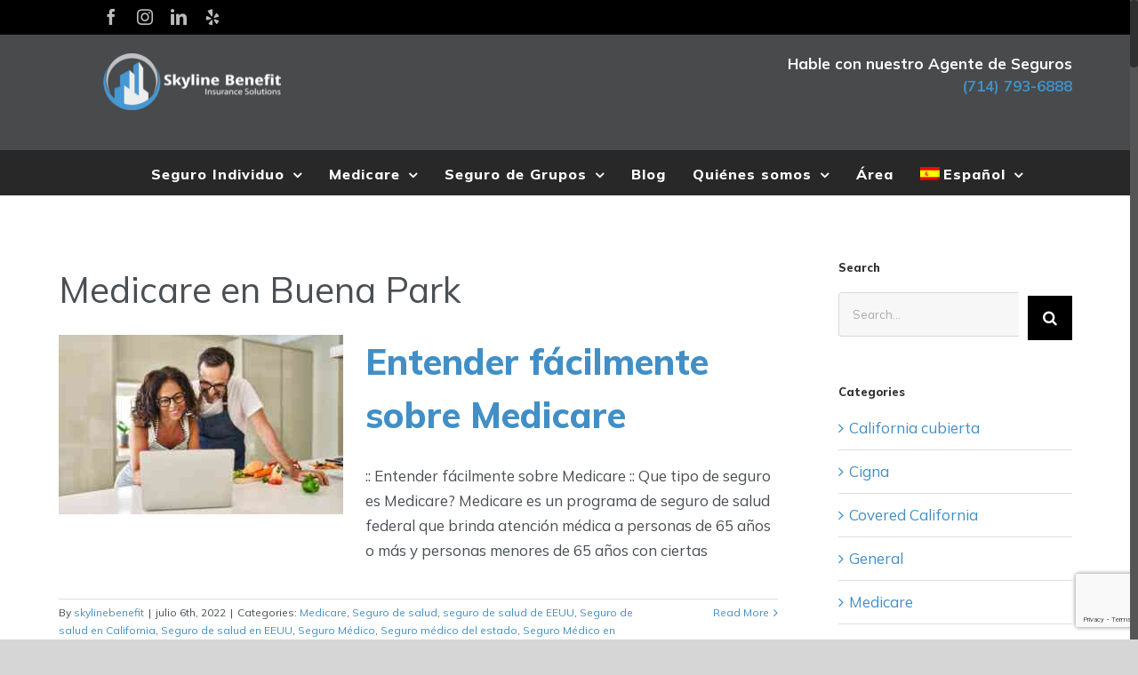

--- FILE ---
content_type: text/html; charset=utf-8
request_url: https://www.google.com/recaptcha/api2/anchor?ar=1&k=6LcN70YrAAAAANIh-LUYv0Ed4ebqfPm_VSurdCu-&co=aHR0cHM6Ly9za3lsaW5lYmVuZWZpdC5jb206NDQz&hl=en&v=PoyoqOPhxBO7pBk68S4YbpHZ&size=invisible&anchor-ms=20000&execute-ms=30000&cb=m9zs74fo1e13
body_size: 48619
content:
<!DOCTYPE HTML><html dir="ltr" lang="en"><head><meta http-equiv="Content-Type" content="text/html; charset=UTF-8">
<meta http-equiv="X-UA-Compatible" content="IE=edge">
<title>reCAPTCHA</title>
<style type="text/css">
/* cyrillic-ext */
@font-face {
  font-family: 'Roboto';
  font-style: normal;
  font-weight: 400;
  font-stretch: 100%;
  src: url(//fonts.gstatic.com/s/roboto/v48/KFO7CnqEu92Fr1ME7kSn66aGLdTylUAMa3GUBHMdazTgWw.woff2) format('woff2');
  unicode-range: U+0460-052F, U+1C80-1C8A, U+20B4, U+2DE0-2DFF, U+A640-A69F, U+FE2E-FE2F;
}
/* cyrillic */
@font-face {
  font-family: 'Roboto';
  font-style: normal;
  font-weight: 400;
  font-stretch: 100%;
  src: url(//fonts.gstatic.com/s/roboto/v48/KFO7CnqEu92Fr1ME7kSn66aGLdTylUAMa3iUBHMdazTgWw.woff2) format('woff2');
  unicode-range: U+0301, U+0400-045F, U+0490-0491, U+04B0-04B1, U+2116;
}
/* greek-ext */
@font-face {
  font-family: 'Roboto';
  font-style: normal;
  font-weight: 400;
  font-stretch: 100%;
  src: url(//fonts.gstatic.com/s/roboto/v48/KFO7CnqEu92Fr1ME7kSn66aGLdTylUAMa3CUBHMdazTgWw.woff2) format('woff2');
  unicode-range: U+1F00-1FFF;
}
/* greek */
@font-face {
  font-family: 'Roboto';
  font-style: normal;
  font-weight: 400;
  font-stretch: 100%;
  src: url(//fonts.gstatic.com/s/roboto/v48/KFO7CnqEu92Fr1ME7kSn66aGLdTylUAMa3-UBHMdazTgWw.woff2) format('woff2');
  unicode-range: U+0370-0377, U+037A-037F, U+0384-038A, U+038C, U+038E-03A1, U+03A3-03FF;
}
/* math */
@font-face {
  font-family: 'Roboto';
  font-style: normal;
  font-weight: 400;
  font-stretch: 100%;
  src: url(//fonts.gstatic.com/s/roboto/v48/KFO7CnqEu92Fr1ME7kSn66aGLdTylUAMawCUBHMdazTgWw.woff2) format('woff2');
  unicode-range: U+0302-0303, U+0305, U+0307-0308, U+0310, U+0312, U+0315, U+031A, U+0326-0327, U+032C, U+032F-0330, U+0332-0333, U+0338, U+033A, U+0346, U+034D, U+0391-03A1, U+03A3-03A9, U+03B1-03C9, U+03D1, U+03D5-03D6, U+03F0-03F1, U+03F4-03F5, U+2016-2017, U+2034-2038, U+203C, U+2040, U+2043, U+2047, U+2050, U+2057, U+205F, U+2070-2071, U+2074-208E, U+2090-209C, U+20D0-20DC, U+20E1, U+20E5-20EF, U+2100-2112, U+2114-2115, U+2117-2121, U+2123-214F, U+2190, U+2192, U+2194-21AE, U+21B0-21E5, U+21F1-21F2, U+21F4-2211, U+2213-2214, U+2216-22FF, U+2308-230B, U+2310, U+2319, U+231C-2321, U+2336-237A, U+237C, U+2395, U+239B-23B7, U+23D0, U+23DC-23E1, U+2474-2475, U+25AF, U+25B3, U+25B7, U+25BD, U+25C1, U+25CA, U+25CC, U+25FB, U+266D-266F, U+27C0-27FF, U+2900-2AFF, U+2B0E-2B11, U+2B30-2B4C, U+2BFE, U+3030, U+FF5B, U+FF5D, U+1D400-1D7FF, U+1EE00-1EEFF;
}
/* symbols */
@font-face {
  font-family: 'Roboto';
  font-style: normal;
  font-weight: 400;
  font-stretch: 100%;
  src: url(//fonts.gstatic.com/s/roboto/v48/KFO7CnqEu92Fr1ME7kSn66aGLdTylUAMaxKUBHMdazTgWw.woff2) format('woff2');
  unicode-range: U+0001-000C, U+000E-001F, U+007F-009F, U+20DD-20E0, U+20E2-20E4, U+2150-218F, U+2190, U+2192, U+2194-2199, U+21AF, U+21E6-21F0, U+21F3, U+2218-2219, U+2299, U+22C4-22C6, U+2300-243F, U+2440-244A, U+2460-24FF, U+25A0-27BF, U+2800-28FF, U+2921-2922, U+2981, U+29BF, U+29EB, U+2B00-2BFF, U+4DC0-4DFF, U+FFF9-FFFB, U+10140-1018E, U+10190-1019C, U+101A0, U+101D0-101FD, U+102E0-102FB, U+10E60-10E7E, U+1D2C0-1D2D3, U+1D2E0-1D37F, U+1F000-1F0FF, U+1F100-1F1AD, U+1F1E6-1F1FF, U+1F30D-1F30F, U+1F315, U+1F31C, U+1F31E, U+1F320-1F32C, U+1F336, U+1F378, U+1F37D, U+1F382, U+1F393-1F39F, U+1F3A7-1F3A8, U+1F3AC-1F3AF, U+1F3C2, U+1F3C4-1F3C6, U+1F3CA-1F3CE, U+1F3D4-1F3E0, U+1F3ED, U+1F3F1-1F3F3, U+1F3F5-1F3F7, U+1F408, U+1F415, U+1F41F, U+1F426, U+1F43F, U+1F441-1F442, U+1F444, U+1F446-1F449, U+1F44C-1F44E, U+1F453, U+1F46A, U+1F47D, U+1F4A3, U+1F4B0, U+1F4B3, U+1F4B9, U+1F4BB, U+1F4BF, U+1F4C8-1F4CB, U+1F4D6, U+1F4DA, U+1F4DF, U+1F4E3-1F4E6, U+1F4EA-1F4ED, U+1F4F7, U+1F4F9-1F4FB, U+1F4FD-1F4FE, U+1F503, U+1F507-1F50B, U+1F50D, U+1F512-1F513, U+1F53E-1F54A, U+1F54F-1F5FA, U+1F610, U+1F650-1F67F, U+1F687, U+1F68D, U+1F691, U+1F694, U+1F698, U+1F6AD, U+1F6B2, U+1F6B9-1F6BA, U+1F6BC, U+1F6C6-1F6CF, U+1F6D3-1F6D7, U+1F6E0-1F6EA, U+1F6F0-1F6F3, U+1F6F7-1F6FC, U+1F700-1F7FF, U+1F800-1F80B, U+1F810-1F847, U+1F850-1F859, U+1F860-1F887, U+1F890-1F8AD, U+1F8B0-1F8BB, U+1F8C0-1F8C1, U+1F900-1F90B, U+1F93B, U+1F946, U+1F984, U+1F996, U+1F9E9, U+1FA00-1FA6F, U+1FA70-1FA7C, U+1FA80-1FA89, U+1FA8F-1FAC6, U+1FACE-1FADC, U+1FADF-1FAE9, U+1FAF0-1FAF8, U+1FB00-1FBFF;
}
/* vietnamese */
@font-face {
  font-family: 'Roboto';
  font-style: normal;
  font-weight: 400;
  font-stretch: 100%;
  src: url(//fonts.gstatic.com/s/roboto/v48/KFO7CnqEu92Fr1ME7kSn66aGLdTylUAMa3OUBHMdazTgWw.woff2) format('woff2');
  unicode-range: U+0102-0103, U+0110-0111, U+0128-0129, U+0168-0169, U+01A0-01A1, U+01AF-01B0, U+0300-0301, U+0303-0304, U+0308-0309, U+0323, U+0329, U+1EA0-1EF9, U+20AB;
}
/* latin-ext */
@font-face {
  font-family: 'Roboto';
  font-style: normal;
  font-weight: 400;
  font-stretch: 100%;
  src: url(//fonts.gstatic.com/s/roboto/v48/KFO7CnqEu92Fr1ME7kSn66aGLdTylUAMa3KUBHMdazTgWw.woff2) format('woff2');
  unicode-range: U+0100-02BA, U+02BD-02C5, U+02C7-02CC, U+02CE-02D7, U+02DD-02FF, U+0304, U+0308, U+0329, U+1D00-1DBF, U+1E00-1E9F, U+1EF2-1EFF, U+2020, U+20A0-20AB, U+20AD-20C0, U+2113, U+2C60-2C7F, U+A720-A7FF;
}
/* latin */
@font-face {
  font-family: 'Roboto';
  font-style: normal;
  font-weight: 400;
  font-stretch: 100%;
  src: url(//fonts.gstatic.com/s/roboto/v48/KFO7CnqEu92Fr1ME7kSn66aGLdTylUAMa3yUBHMdazQ.woff2) format('woff2');
  unicode-range: U+0000-00FF, U+0131, U+0152-0153, U+02BB-02BC, U+02C6, U+02DA, U+02DC, U+0304, U+0308, U+0329, U+2000-206F, U+20AC, U+2122, U+2191, U+2193, U+2212, U+2215, U+FEFF, U+FFFD;
}
/* cyrillic-ext */
@font-face {
  font-family: 'Roboto';
  font-style: normal;
  font-weight: 500;
  font-stretch: 100%;
  src: url(//fonts.gstatic.com/s/roboto/v48/KFO7CnqEu92Fr1ME7kSn66aGLdTylUAMa3GUBHMdazTgWw.woff2) format('woff2');
  unicode-range: U+0460-052F, U+1C80-1C8A, U+20B4, U+2DE0-2DFF, U+A640-A69F, U+FE2E-FE2F;
}
/* cyrillic */
@font-face {
  font-family: 'Roboto';
  font-style: normal;
  font-weight: 500;
  font-stretch: 100%;
  src: url(//fonts.gstatic.com/s/roboto/v48/KFO7CnqEu92Fr1ME7kSn66aGLdTylUAMa3iUBHMdazTgWw.woff2) format('woff2');
  unicode-range: U+0301, U+0400-045F, U+0490-0491, U+04B0-04B1, U+2116;
}
/* greek-ext */
@font-face {
  font-family: 'Roboto';
  font-style: normal;
  font-weight: 500;
  font-stretch: 100%;
  src: url(//fonts.gstatic.com/s/roboto/v48/KFO7CnqEu92Fr1ME7kSn66aGLdTylUAMa3CUBHMdazTgWw.woff2) format('woff2');
  unicode-range: U+1F00-1FFF;
}
/* greek */
@font-face {
  font-family: 'Roboto';
  font-style: normal;
  font-weight: 500;
  font-stretch: 100%;
  src: url(//fonts.gstatic.com/s/roboto/v48/KFO7CnqEu92Fr1ME7kSn66aGLdTylUAMa3-UBHMdazTgWw.woff2) format('woff2');
  unicode-range: U+0370-0377, U+037A-037F, U+0384-038A, U+038C, U+038E-03A1, U+03A3-03FF;
}
/* math */
@font-face {
  font-family: 'Roboto';
  font-style: normal;
  font-weight: 500;
  font-stretch: 100%;
  src: url(//fonts.gstatic.com/s/roboto/v48/KFO7CnqEu92Fr1ME7kSn66aGLdTylUAMawCUBHMdazTgWw.woff2) format('woff2');
  unicode-range: U+0302-0303, U+0305, U+0307-0308, U+0310, U+0312, U+0315, U+031A, U+0326-0327, U+032C, U+032F-0330, U+0332-0333, U+0338, U+033A, U+0346, U+034D, U+0391-03A1, U+03A3-03A9, U+03B1-03C9, U+03D1, U+03D5-03D6, U+03F0-03F1, U+03F4-03F5, U+2016-2017, U+2034-2038, U+203C, U+2040, U+2043, U+2047, U+2050, U+2057, U+205F, U+2070-2071, U+2074-208E, U+2090-209C, U+20D0-20DC, U+20E1, U+20E5-20EF, U+2100-2112, U+2114-2115, U+2117-2121, U+2123-214F, U+2190, U+2192, U+2194-21AE, U+21B0-21E5, U+21F1-21F2, U+21F4-2211, U+2213-2214, U+2216-22FF, U+2308-230B, U+2310, U+2319, U+231C-2321, U+2336-237A, U+237C, U+2395, U+239B-23B7, U+23D0, U+23DC-23E1, U+2474-2475, U+25AF, U+25B3, U+25B7, U+25BD, U+25C1, U+25CA, U+25CC, U+25FB, U+266D-266F, U+27C0-27FF, U+2900-2AFF, U+2B0E-2B11, U+2B30-2B4C, U+2BFE, U+3030, U+FF5B, U+FF5D, U+1D400-1D7FF, U+1EE00-1EEFF;
}
/* symbols */
@font-face {
  font-family: 'Roboto';
  font-style: normal;
  font-weight: 500;
  font-stretch: 100%;
  src: url(//fonts.gstatic.com/s/roboto/v48/KFO7CnqEu92Fr1ME7kSn66aGLdTylUAMaxKUBHMdazTgWw.woff2) format('woff2');
  unicode-range: U+0001-000C, U+000E-001F, U+007F-009F, U+20DD-20E0, U+20E2-20E4, U+2150-218F, U+2190, U+2192, U+2194-2199, U+21AF, U+21E6-21F0, U+21F3, U+2218-2219, U+2299, U+22C4-22C6, U+2300-243F, U+2440-244A, U+2460-24FF, U+25A0-27BF, U+2800-28FF, U+2921-2922, U+2981, U+29BF, U+29EB, U+2B00-2BFF, U+4DC0-4DFF, U+FFF9-FFFB, U+10140-1018E, U+10190-1019C, U+101A0, U+101D0-101FD, U+102E0-102FB, U+10E60-10E7E, U+1D2C0-1D2D3, U+1D2E0-1D37F, U+1F000-1F0FF, U+1F100-1F1AD, U+1F1E6-1F1FF, U+1F30D-1F30F, U+1F315, U+1F31C, U+1F31E, U+1F320-1F32C, U+1F336, U+1F378, U+1F37D, U+1F382, U+1F393-1F39F, U+1F3A7-1F3A8, U+1F3AC-1F3AF, U+1F3C2, U+1F3C4-1F3C6, U+1F3CA-1F3CE, U+1F3D4-1F3E0, U+1F3ED, U+1F3F1-1F3F3, U+1F3F5-1F3F7, U+1F408, U+1F415, U+1F41F, U+1F426, U+1F43F, U+1F441-1F442, U+1F444, U+1F446-1F449, U+1F44C-1F44E, U+1F453, U+1F46A, U+1F47D, U+1F4A3, U+1F4B0, U+1F4B3, U+1F4B9, U+1F4BB, U+1F4BF, U+1F4C8-1F4CB, U+1F4D6, U+1F4DA, U+1F4DF, U+1F4E3-1F4E6, U+1F4EA-1F4ED, U+1F4F7, U+1F4F9-1F4FB, U+1F4FD-1F4FE, U+1F503, U+1F507-1F50B, U+1F50D, U+1F512-1F513, U+1F53E-1F54A, U+1F54F-1F5FA, U+1F610, U+1F650-1F67F, U+1F687, U+1F68D, U+1F691, U+1F694, U+1F698, U+1F6AD, U+1F6B2, U+1F6B9-1F6BA, U+1F6BC, U+1F6C6-1F6CF, U+1F6D3-1F6D7, U+1F6E0-1F6EA, U+1F6F0-1F6F3, U+1F6F7-1F6FC, U+1F700-1F7FF, U+1F800-1F80B, U+1F810-1F847, U+1F850-1F859, U+1F860-1F887, U+1F890-1F8AD, U+1F8B0-1F8BB, U+1F8C0-1F8C1, U+1F900-1F90B, U+1F93B, U+1F946, U+1F984, U+1F996, U+1F9E9, U+1FA00-1FA6F, U+1FA70-1FA7C, U+1FA80-1FA89, U+1FA8F-1FAC6, U+1FACE-1FADC, U+1FADF-1FAE9, U+1FAF0-1FAF8, U+1FB00-1FBFF;
}
/* vietnamese */
@font-face {
  font-family: 'Roboto';
  font-style: normal;
  font-weight: 500;
  font-stretch: 100%;
  src: url(//fonts.gstatic.com/s/roboto/v48/KFO7CnqEu92Fr1ME7kSn66aGLdTylUAMa3OUBHMdazTgWw.woff2) format('woff2');
  unicode-range: U+0102-0103, U+0110-0111, U+0128-0129, U+0168-0169, U+01A0-01A1, U+01AF-01B0, U+0300-0301, U+0303-0304, U+0308-0309, U+0323, U+0329, U+1EA0-1EF9, U+20AB;
}
/* latin-ext */
@font-face {
  font-family: 'Roboto';
  font-style: normal;
  font-weight: 500;
  font-stretch: 100%;
  src: url(//fonts.gstatic.com/s/roboto/v48/KFO7CnqEu92Fr1ME7kSn66aGLdTylUAMa3KUBHMdazTgWw.woff2) format('woff2');
  unicode-range: U+0100-02BA, U+02BD-02C5, U+02C7-02CC, U+02CE-02D7, U+02DD-02FF, U+0304, U+0308, U+0329, U+1D00-1DBF, U+1E00-1E9F, U+1EF2-1EFF, U+2020, U+20A0-20AB, U+20AD-20C0, U+2113, U+2C60-2C7F, U+A720-A7FF;
}
/* latin */
@font-face {
  font-family: 'Roboto';
  font-style: normal;
  font-weight: 500;
  font-stretch: 100%;
  src: url(//fonts.gstatic.com/s/roboto/v48/KFO7CnqEu92Fr1ME7kSn66aGLdTylUAMa3yUBHMdazQ.woff2) format('woff2');
  unicode-range: U+0000-00FF, U+0131, U+0152-0153, U+02BB-02BC, U+02C6, U+02DA, U+02DC, U+0304, U+0308, U+0329, U+2000-206F, U+20AC, U+2122, U+2191, U+2193, U+2212, U+2215, U+FEFF, U+FFFD;
}
/* cyrillic-ext */
@font-face {
  font-family: 'Roboto';
  font-style: normal;
  font-weight: 900;
  font-stretch: 100%;
  src: url(//fonts.gstatic.com/s/roboto/v48/KFO7CnqEu92Fr1ME7kSn66aGLdTylUAMa3GUBHMdazTgWw.woff2) format('woff2');
  unicode-range: U+0460-052F, U+1C80-1C8A, U+20B4, U+2DE0-2DFF, U+A640-A69F, U+FE2E-FE2F;
}
/* cyrillic */
@font-face {
  font-family: 'Roboto';
  font-style: normal;
  font-weight: 900;
  font-stretch: 100%;
  src: url(//fonts.gstatic.com/s/roboto/v48/KFO7CnqEu92Fr1ME7kSn66aGLdTylUAMa3iUBHMdazTgWw.woff2) format('woff2');
  unicode-range: U+0301, U+0400-045F, U+0490-0491, U+04B0-04B1, U+2116;
}
/* greek-ext */
@font-face {
  font-family: 'Roboto';
  font-style: normal;
  font-weight: 900;
  font-stretch: 100%;
  src: url(//fonts.gstatic.com/s/roboto/v48/KFO7CnqEu92Fr1ME7kSn66aGLdTylUAMa3CUBHMdazTgWw.woff2) format('woff2');
  unicode-range: U+1F00-1FFF;
}
/* greek */
@font-face {
  font-family: 'Roboto';
  font-style: normal;
  font-weight: 900;
  font-stretch: 100%;
  src: url(//fonts.gstatic.com/s/roboto/v48/KFO7CnqEu92Fr1ME7kSn66aGLdTylUAMa3-UBHMdazTgWw.woff2) format('woff2');
  unicode-range: U+0370-0377, U+037A-037F, U+0384-038A, U+038C, U+038E-03A1, U+03A3-03FF;
}
/* math */
@font-face {
  font-family: 'Roboto';
  font-style: normal;
  font-weight: 900;
  font-stretch: 100%;
  src: url(//fonts.gstatic.com/s/roboto/v48/KFO7CnqEu92Fr1ME7kSn66aGLdTylUAMawCUBHMdazTgWw.woff2) format('woff2');
  unicode-range: U+0302-0303, U+0305, U+0307-0308, U+0310, U+0312, U+0315, U+031A, U+0326-0327, U+032C, U+032F-0330, U+0332-0333, U+0338, U+033A, U+0346, U+034D, U+0391-03A1, U+03A3-03A9, U+03B1-03C9, U+03D1, U+03D5-03D6, U+03F0-03F1, U+03F4-03F5, U+2016-2017, U+2034-2038, U+203C, U+2040, U+2043, U+2047, U+2050, U+2057, U+205F, U+2070-2071, U+2074-208E, U+2090-209C, U+20D0-20DC, U+20E1, U+20E5-20EF, U+2100-2112, U+2114-2115, U+2117-2121, U+2123-214F, U+2190, U+2192, U+2194-21AE, U+21B0-21E5, U+21F1-21F2, U+21F4-2211, U+2213-2214, U+2216-22FF, U+2308-230B, U+2310, U+2319, U+231C-2321, U+2336-237A, U+237C, U+2395, U+239B-23B7, U+23D0, U+23DC-23E1, U+2474-2475, U+25AF, U+25B3, U+25B7, U+25BD, U+25C1, U+25CA, U+25CC, U+25FB, U+266D-266F, U+27C0-27FF, U+2900-2AFF, U+2B0E-2B11, U+2B30-2B4C, U+2BFE, U+3030, U+FF5B, U+FF5D, U+1D400-1D7FF, U+1EE00-1EEFF;
}
/* symbols */
@font-face {
  font-family: 'Roboto';
  font-style: normal;
  font-weight: 900;
  font-stretch: 100%;
  src: url(//fonts.gstatic.com/s/roboto/v48/KFO7CnqEu92Fr1ME7kSn66aGLdTylUAMaxKUBHMdazTgWw.woff2) format('woff2');
  unicode-range: U+0001-000C, U+000E-001F, U+007F-009F, U+20DD-20E0, U+20E2-20E4, U+2150-218F, U+2190, U+2192, U+2194-2199, U+21AF, U+21E6-21F0, U+21F3, U+2218-2219, U+2299, U+22C4-22C6, U+2300-243F, U+2440-244A, U+2460-24FF, U+25A0-27BF, U+2800-28FF, U+2921-2922, U+2981, U+29BF, U+29EB, U+2B00-2BFF, U+4DC0-4DFF, U+FFF9-FFFB, U+10140-1018E, U+10190-1019C, U+101A0, U+101D0-101FD, U+102E0-102FB, U+10E60-10E7E, U+1D2C0-1D2D3, U+1D2E0-1D37F, U+1F000-1F0FF, U+1F100-1F1AD, U+1F1E6-1F1FF, U+1F30D-1F30F, U+1F315, U+1F31C, U+1F31E, U+1F320-1F32C, U+1F336, U+1F378, U+1F37D, U+1F382, U+1F393-1F39F, U+1F3A7-1F3A8, U+1F3AC-1F3AF, U+1F3C2, U+1F3C4-1F3C6, U+1F3CA-1F3CE, U+1F3D4-1F3E0, U+1F3ED, U+1F3F1-1F3F3, U+1F3F5-1F3F7, U+1F408, U+1F415, U+1F41F, U+1F426, U+1F43F, U+1F441-1F442, U+1F444, U+1F446-1F449, U+1F44C-1F44E, U+1F453, U+1F46A, U+1F47D, U+1F4A3, U+1F4B0, U+1F4B3, U+1F4B9, U+1F4BB, U+1F4BF, U+1F4C8-1F4CB, U+1F4D6, U+1F4DA, U+1F4DF, U+1F4E3-1F4E6, U+1F4EA-1F4ED, U+1F4F7, U+1F4F9-1F4FB, U+1F4FD-1F4FE, U+1F503, U+1F507-1F50B, U+1F50D, U+1F512-1F513, U+1F53E-1F54A, U+1F54F-1F5FA, U+1F610, U+1F650-1F67F, U+1F687, U+1F68D, U+1F691, U+1F694, U+1F698, U+1F6AD, U+1F6B2, U+1F6B9-1F6BA, U+1F6BC, U+1F6C6-1F6CF, U+1F6D3-1F6D7, U+1F6E0-1F6EA, U+1F6F0-1F6F3, U+1F6F7-1F6FC, U+1F700-1F7FF, U+1F800-1F80B, U+1F810-1F847, U+1F850-1F859, U+1F860-1F887, U+1F890-1F8AD, U+1F8B0-1F8BB, U+1F8C0-1F8C1, U+1F900-1F90B, U+1F93B, U+1F946, U+1F984, U+1F996, U+1F9E9, U+1FA00-1FA6F, U+1FA70-1FA7C, U+1FA80-1FA89, U+1FA8F-1FAC6, U+1FACE-1FADC, U+1FADF-1FAE9, U+1FAF0-1FAF8, U+1FB00-1FBFF;
}
/* vietnamese */
@font-face {
  font-family: 'Roboto';
  font-style: normal;
  font-weight: 900;
  font-stretch: 100%;
  src: url(//fonts.gstatic.com/s/roboto/v48/KFO7CnqEu92Fr1ME7kSn66aGLdTylUAMa3OUBHMdazTgWw.woff2) format('woff2');
  unicode-range: U+0102-0103, U+0110-0111, U+0128-0129, U+0168-0169, U+01A0-01A1, U+01AF-01B0, U+0300-0301, U+0303-0304, U+0308-0309, U+0323, U+0329, U+1EA0-1EF9, U+20AB;
}
/* latin-ext */
@font-face {
  font-family: 'Roboto';
  font-style: normal;
  font-weight: 900;
  font-stretch: 100%;
  src: url(//fonts.gstatic.com/s/roboto/v48/KFO7CnqEu92Fr1ME7kSn66aGLdTylUAMa3KUBHMdazTgWw.woff2) format('woff2');
  unicode-range: U+0100-02BA, U+02BD-02C5, U+02C7-02CC, U+02CE-02D7, U+02DD-02FF, U+0304, U+0308, U+0329, U+1D00-1DBF, U+1E00-1E9F, U+1EF2-1EFF, U+2020, U+20A0-20AB, U+20AD-20C0, U+2113, U+2C60-2C7F, U+A720-A7FF;
}
/* latin */
@font-face {
  font-family: 'Roboto';
  font-style: normal;
  font-weight: 900;
  font-stretch: 100%;
  src: url(//fonts.gstatic.com/s/roboto/v48/KFO7CnqEu92Fr1ME7kSn66aGLdTylUAMa3yUBHMdazQ.woff2) format('woff2');
  unicode-range: U+0000-00FF, U+0131, U+0152-0153, U+02BB-02BC, U+02C6, U+02DA, U+02DC, U+0304, U+0308, U+0329, U+2000-206F, U+20AC, U+2122, U+2191, U+2193, U+2212, U+2215, U+FEFF, U+FFFD;
}

</style>
<link rel="stylesheet" type="text/css" href="https://www.gstatic.com/recaptcha/releases/PoyoqOPhxBO7pBk68S4YbpHZ/styles__ltr.css">
<script nonce="oJmINHT8a77N7tXGIuTRlQ" type="text/javascript">window['__recaptcha_api'] = 'https://www.google.com/recaptcha/api2/';</script>
<script type="text/javascript" src="https://www.gstatic.com/recaptcha/releases/PoyoqOPhxBO7pBk68S4YbpHZ/recaptcha__en.js" nonce="oJmINHT8a77N7tXGIuTRlQ">
      
    </script></head>
<body><div id="rc-anchor-alert" class="rc-anchor-alert"></div>
<input type="hidden" id="recaptcha-token" value="[base64]">
<script type="text/javascript" nonce="oJmINHT8a77N7tXGIuTRlQ">
      recaptcha.anchor.Main.init("[\x22ainput\x22,[\x22bgdata\x22,\x22\x22,\[base64]/[base64]/MjU1Ong/[base64]/[base64]/[base64]/[base64]/[base64]/[base64]/[base64]/[base64]/[base64]/[base64]/[base64]/[base64]/[base64]/[base64]/[base64]\\u003d\x22,\[base64]\\u003d\x22,\x22ajTCkMOBwo3DrEXDnsKGwqJEw7rDrcO4KcKCw4I6w5PDucOCUsKrAcK6w6/[base64]/CjnXCkcO2TMOJJ2LDpSAZw4/Col/DvEMWw6FzdjVyeQR6w4ZGUSVow6DDpg1MMcOnQcKnBTh7LBLDi8KkwrhDwq7DlX4QwpzCkjZ7HcK/VsKwV3rCqGPDhMKnAcKLwpTDicOGD8KEYMKvOysiw7N8woLCiTpBTsOuwrA8worCt8KMHyPDn8OUwrlPEWTClBpHwrbDkXDDusOkKsOKd8OffMO5FCHDkWIhCcKnYsOpwqrDjUBdLMONwpx4BgzCsMOxwpbDk8OQBlFjwr7Cqk/DtiUtw5Ykw6ZXwqnCkiIkw54OwpFdw6TCjsKswrtdGwdkIH0kP2TCt1jCoMOEwqBbw5pVBcO5wr1/SB1yw4EKw63DpcK2wpRPNGLDr8K/[base64]/CpFXDs8KfZjFlCE1xwoZUwrp2U8OCw47DklUyOAzDlsKvwoJdwrwUfMKsw6tIbW7CkzB9wp0jwrDCtjHDlgUNw53Dr3vCpyHCqcOiw4A+OSA4w61tD8KwYcKJw5TCsF7CszXCky/DnsOKw5fDgcKaX8OHFcO/w4FUwo0WGnhXa8O9AcOHwpsteU5sCmw/asKTD2l0dSbDh8KDwroawo4KBgfDvMOKdsOzFMKpw5/Dq8KPHBdow7TCuzNswo1PPsK8TsKgwo3CpmPCv8Ogd8K6wqFkZx/Ds8O/w7Z/[base64]/[base64]/Dug7DqsK8w6XCq1NxTsOjU8OOWGdnS8OXwo0Uwqc/VF/DhMOGbRJyKsK8wq3ClUYxw4FdPEkLWGLCmUrCtcKIw7vDg8OBGCzDosKTw4vDlMOrOToZGXHCg8O9WUfCgC45woJww7J0Fm/CqcOow7pyRUVrJMK0w4NbLMKfw4prHWt/JQrDsUM2ccOpwq4wwozCvCTCg8KGwrU6f8KEfyVEA3h/wofDrsOhScKQw6LDsyZzZVbCmmUmwqtgwrXCrVlDTDhPwoTCtgM5bVoZU8OhAcObw7U/wp/DgCPCo38Qw6DCmi4xwpDDmwckOcKKwpoHw6LCnsOIwp3CisORLsKrw6HCjCUjwocLw4hAXMOcBMKawpRqVsKSwolkwo0hfsKRw5AiIWzDo8OcwpF5w6wsasOlKsOswp7DicO6eRQgeQvCll/DuizDi8OgaMOFwp7DrMO6ElNcPyvCoFxUFjlhEMKnw5swwr9jS3Y8K8ONwptkUsOTwpUzbsOhw4Mrw5nCsSbCoiYUG8KEwqbDo8K8w6jDjcOsw6HDiMKgw7nDnMKpw7JKwpVIBsOhMcK2w6xvwr/CqgcOdGo1NsKnKjBmPsK9HSLCtgh/[base64]/[base64]/DlghCw4/[base64]/CoCUJY0FZw6/DjcKMw703fzfCqMKQw6TDp8KGwqzCiipZw4Now63CgRnDssOgUk1gDFQxw4JvVMK3w7pUcEvDo8KUw5jDnnsNJMKGAMKsw5Aiw6dJBsKnFEDCmRgRfcOWwo5ewoxDUXxkwoUBb0/CtDHDmMKcw6heHcK9aG3CusOwwonCkzbCt8OqwoPCtsKsdsOdOWHCksKNw4DCrggBaEXDvjTDvCXDm8KSLVlRfcOKOsKTHHc+HhM7w6gBRSXChmZfPnlPD8O+WAPCucOgwpnDjAQpDMOdZQ/CjznDpsKRDWlzwp5Gc1XCs3QVw5/CjBbDgcKscCfCpsOpw5sgEsObBcO8fEDCpREtwrzDoDfCoMKlw7PDqMKqGEljwoJxwqEwJ8KyXcO8wofCiHVFw5vDg2hPw7jDt1/[base64]/[base64]/DhMOGRSvDtHw4IBZUDnrClEXDscKFN8OkBcKtV3bDvCzDkAjDrFJxwoMuRcKXWcOUwrbCoHgVT37CvsKvLyN+w6h2w7gXw7U4HBUvwq16EFTCvwrCm0NbwqvCnMKBwodiw57DrcO8QUU3X8KsT8O/wrx3EcOiw4IENn8mw4/CpCAiYMO2YcK6JMOjwp8UW8KMw6jComEiNgRKdsOWGcKLw5EpL3HDmnkMCsKywpHDpl7CjDpZw4HDtyvClsOdw4rDoxUUeFRGS8Ohwq8KMMKnwq3DtMKvwrTDkx98w6BycAF7G8OSwojCjHEpdsKhwr/[base64]/DvGzDg8OWw6PDkkkQK0YhcX0/wo5uwr91w7kbA8OzYsONNsKfcElCER/CqFg8XcOxXzQJwpTDrSlCwrXDhmbCjnXDlcK4wqXCusKaNsOjEMOtClTCsWnCgcK7w77DpsKKNx3ChsO1c8K1wojDghTDhMKRQsK9PHBTVVkwM8Kfw7bCll/CncKFF8OAw4XDnQHDr8Ovw45mwoUrw5EvFsK3MCzDt8Klw5HCtcOlw49Bw5UADkDCsXk3GcOPw5fCnD/DisOGbMKhcsK1w7pQw5vDsznDikhgRsKge8OmDhRoHMOrIsOawpQkacKOXCLClMOAwpPDu8KUSFrDo0xQYsKmNB3DssOAw4pGw5hOOC8lWcKgOcKfwqPCvsODw4vCssOjw43Co0zDq8Kaw5h6HxrCuBPCvcKzSMOHwr/DgCN1wrbCsjIEw6nDrQnDk1YFR8OLw5FdwrV8woDCocOxw5zDpkBgWH3DnMOkWhpuVMKcwrEeLG/Cj8OYw6TCrB5pw6wDeAM/[base64]/QMK7SsKDw7ALwqPDlBRUwqgFE8O2wrXDs8O4T8OYVcOnfhDCjsKZa8OKw4xtw79QO0cxZMK3wpPCiE3DmE7Dk0DDscOCwolxw7FVwoTCgSFXElAIw7BpVWvCiC9CEwzCpU/DsXJhV0MpAAnDpsO+KsObK8Ojw5vCkWbDgcKGH8Ofw6sRe8O/HW3Cl8KIAE5DHcOENEnDisOkf3jCisK3w5fDtsOgJ8KHHcKFZn1qACrDtcK2IlnCpsK+w7nCmsOadAzChV4xJcKDJ0LCk8O7w4YpLcKNw4BcDcKnOsKVw6nDtMKSwoXCgMOTwpteQsK8wo4FdncKwrfDt8OfEBYeRwFOw5Yjw75/[base64]/[base64]/[base64]/CmcOZOsOSwp1xw5owwqPDuQcNGw7CoFLDocKFw57Co2TDlHUtdSofN8K3wodgwqXDgcKsw7HDkXfCogUow4oFdcKSwrTDhcOtw6LCiAESwrIHNMKKw63CgcO2KF8/[base64]/G8OEwqvCiQfCgX7Cr8KCSycxasKvwq7ClMOnwrDDusK2Lx0dWiLDki3DsMKXQG0RU8OxecKtw7rDqMKNO8Oaw6ZUUMOWwqkYJcOJw7TDmR9Jw5DDqcKHdMO/w6Ztwo17w5HDh8OyScKPwpRDw5LDt8OmP1/Dk151w5rCk8OHZQPChTTChMKoQcOzADLCncKDQ8OaXRcqwq5nG8KJXiQjwqEuKAtZwrpLwoVAFcOSIMKNw5IacQfDjQfCpBVHw6HDr8KUw54VZsKow6nCsFzDsiXCnEt+FMKpwqXCnRHCo8OjH8KBYMK3wrUHw7t/eDkCF0PDpsOtTBXDqMOawrHCqcOhF2AvcsKdw7czwrbCoFx1PBsdwqYuwpciHmBOfcOYw7h2fXzCp27Cig8WwqPDk8O+w6E4w7rDrghGw5jCjMKbf8O8MlkidHgSw63DuTvDpnR7eRHDpcO5a8OKw6IEw61yEcK+wpjDmSfDiTEhw55xS8OFQ8Osw6/CjlBcwrx4eCnDosKgw6vChW7DscOnw7kJw6MJSV7ChHY6KV7Cni7DpMKqA8OdA8OZwpzCq8Oewr52FMOow4BRfWDCtsK/JCPChiZMC2rDkMKaw6vCsMOUw71ewr3CrcKJw5V1w4l1w5Y/w7/CtXtLw4tiwpUHwq0WR8KoK8KJVsKiwosfEcKMw6JeWcO5wqMMwp5vwoJew5TCssOHE8OAw4DCkQg8wpxrw7c1byBew57Du8KYwr/CpxnCrcKzF8OAw58iC8KEwrxfd3rCkMOhwqzDvh/[base64]/DtsKvZ8Kcw7PCtsKXGgRnwqrCglzDojTDrTBTbsO1KFdrFMOpw4LCi8K4Ok3CtiPCiQjCs8K/[base64]/W1Raw7xmMT3DmARhwp4RF8KqwrbDmErCu8O7w6BlwqDCrMKqQsKqPHLCgsOhwo3DgsOuU8Ojw7rCnsK/woAWwro7wr4xwoHClsKKw6EYwpbDl8KKw57Cj3pDG8OqJMKgT3fDh3Mnw6PCm1F3w4bDqhluwr4+w4zCoRrDgkRAB8KywpZvNsO6IsK9BcKHwpxyw5/[base64]/DonDDhBrCtiDDgBrDtMKzbQQQw7Ipw6ZdEcOFNsKIAgtsFirCiT7DiR3DrnfDuWjDksKiwoBQwr/ChcKCElHCuwXCv8KaLwTCm0TDusKRw6gTCsK1HVMlw7vCqGbDsTDDjMK1V8OTwoLDlwZJbFfCnS/DhUfDigo1dHTCucOSwo8Lw7TCucOvTRbCnyIaFkXDkMOWwr7DpVbDoMOxARLCicOiJnkLw6VWw4jDo8K8bkbCsMOLGApEccKSMQHDtAPDrMKuP2DCri8WCsKXw6fCqMKgdcOQw6/CjBxHwptGw6piKQ/DlcOXE8Ovw6xbFBA5ARdlf8OfLCUbcTLDvjgJFxF9woHCuArCl8Oaw7zDusOXw5wtMjPChMK2w5sWShHDv8OxfDtfwqAII2RvZcOJw5bCqMKBwoB9wqo2ZQ/DhUYWCsKqw5V2XcKiw7QywqZSfsKwwqtwMT8hwqZ7SsKYwpc4wq/Ch8Obf2rCkcOTXBsmwroZw6t5BCXDrcObbXjDmSxLNDIYIhQVwoJzXwzDthLCqMKkLTF3JsKYEMKswotSdAjDpnHCi2Abw6khUl7DncONw57DimLDkcOYXcOuw6pnOiBUKDXDtj0YwpvCvsOMCR/Dn8K8diQ8JcO4w53DksKnw6/CqjvCg8OgcHrCqMKiw7IWwoLCpjHCgMOACsK8w6ZleUU5wprDhTdmaFvDoC0kUDAYw7wbw4XDk8OZw40sPTh5GTIjwozDpXvCrUIaMMKXEgzDqMO3VibDjzXDjcKgbTR4Q8KGw7LDnmIRw6zChMOxLMOEw5/Cl8Ojw6Baw5bDhMKzZBjCvUF6wpHDmMOew6UwVC7DqsOmUsK3w7QFE8Oew7nCi8OJw4XCpcOtBsOdwpbDpsKCaQw7GwlHHG8Kwosdahg7IlN3BsKiEcKdQlrDqMKbUQw/w73DuynCv8KqRMOcD8OjwrrCtGQ2VnBLw5dqJcKAw4wKBMOcw5rCjFXCizFew5TChH5Tw5N0KHV4w67DhsOtIWHDq8KcEMOtdMK6VsOMw7/DkyTDlMK4NsO/JFjCtiXCgsO9w5PCnw9tCsKMwoRuPXdNem/Ct286K8Ohw6JcwpkoYU7Cv0/CvG0IwphFw4zDqcOswqjDpcOsDipTw5AzPMKFNFocVlrCpmwcdxQLw48Wdx9nYGJGZ2BkDBs9w5UyVlDCi8OnCcK3wr3DrybDhMOWJcOick1wwrXDpcK5WQpTwo8xbcK5w7zCgQzDpcKNdAvCkMK2w7/DrMOewoU+woPDm8O3U2xNw6fClGrCklvCrHkQSgMfQCErwqfDm8OJwpYNw4zCh8K+b0XDgcKpQ1HCl1PDhC7DkQt+w4Ayw4fCnBo0w4TCh1pmaEzCrgo7XhvDjEZ8w7vCt8O5OMOrwqTCjcK/LMKeKsKhw55bw7w7wrHCjBDDtFYCwonCkSpzwrjCqHXCncOrP8Kgf3ZsEMOrIyQdwqzCssOMw7txbMKEY0bCnxXDqzHCvsKxGwNSaMOew6zCjQXDoMKmwoTDsVpnUUnCtcO/w57CtcOwwpXCpxYbwrjDlsOqwqUXw7sow6I2G1M7wprDjsKPDw/Cu8OnBTDDrFnDqsODEUBFwqsvwrhjw7VDw7vDmjUJw7MiAcO6w68Swp/DsQRsZcO9wrLDqcOMA8O2eiQte243RyDCnMOLGsOfLsOYw4U3QsK3D8KsecKmE8OUwqLCmg3DggBDTR/CpcK2YTLDnsOrw6bDn8OdWHHCncOvan4BfUHCuDdiw7fCjcOzcMOCXMKBw4HDj1/DnUxLw7bCvsKTPhfCv1IeegnCsxoMDzdkcHLDnUZkwoQMwqksdQFewqo1NsKQasKfDsOpwr/CrcOywpjCpGbDhglsw7dXw7kcKgfCgVLCpEYSEMOuw712WGfDjMOURMKqDsKhb8KxMMObwpnDhGLCgW3DuGNCB8KyesOhGsO7wo9aIgJTw5pBZ21qQsOsRgYSLMKqcUEDwqzCiDkDHDVsMcK4wr0/UlrCjsKzDsOGwpzCrh0uR8OHw419WcOlI1x2wrFLKB7Dn8OMLcOKwrXDlk7CpAp+w6FVYcOqwrrCu20CW8OPwqA1AsOSwrUFw7LCmMK9SizCl8KeG1nDtD1Kw7Y/V8OGbMOVRcOywoowwonDrhZ/w4Zpw6Ucw7R0wopqeMOnI3JXwrx5wotVCXXDlsOow6zCoRIAw6YUW8O7w5PDhMKIXDB0w63CqkPDk3jDosKyfj8RwrTCpmkdw6XDtChUQlfDgsOawoRKwqPCg8OMwqkgwo0ZC8Oqw5jClmzCq8O/[base64]/CvsOlwrrDi8OKK1ZmKxvDhBLDjQMlNsKgBCbDkcKpw7MxNCICwprCvsKPey3CmGNcw6jCtyRHbMKqcsOHw5JMwotYVBQywqfCpifCqsKxAi4oQQYMCmLCtsO7f2PDnC7Cm10UfMOcw63Cn8KQKhJLwrAxwp3Dtms7RB3DrRMUw5x9wp1jK383C8Ohwq/CvMKZwoEgw6nDq8KMIA/ClMOLwq9swovCulTCgcOAOBnCq8Kww7pLwqYfwpXCgcOuwoABw47Cq0PDocOJwppjLFzClsKleErDrAYod3nCvMKpG8O4TMK+w44/[base64]/Dg8Oxw4EZwp1Hw4c8AzjCvMKvZsKlH8OURUfDgFfDv8Kow4HDqnk0wpZfwovDuMOhwrNww7XCucKBXcKWfMK+I8KvTW/DkXFSwqTDlmdgeSvCn8OodG1zB8OdCMKCw75oXlPDv8OxLsO7I2rDiR/CiMOOw5TCgH5XwoEOwqdBw6PCvyXCisK1PRx5wqpFwoPCiMKQwoLDl8K7wqh4wp7CkcKww6fDtMO1wrPDvh/DlHVoPmsOw6/DkMKYwq5DXgdPUB/CnxBBHMKZw6EQw6LDg8KYw4XDr8ORw5o9w6xcU8OBwqpFw48eBcO6wrDCi3jCi8O+wobDg8OpK8KmWsO7wq5BKMOpXcOKUWDCh8KZw6jDoBbCv8KewpUPwp7Co8KMw5rDq3V0wo3DiMOHAMOeHMOwJMO6DsO/w7UJwrXCr8Oqw7rCjsOtw7fDuMOtVcKHw4sGw5dsA8KQw6spwrLDkwUaYVMHw6NbwrdzFydsQsODwrjCtcKIw5zCvAPDoioBLMO/WcOSUcO1w7bCo8OOUgjDpDNVPjPDtsOCNMOuDUspUsOrMHjDl8OYBcKEwp7CisOXO8OCw47DnWfCiAbCvl7DosOxw4rDlMO6G1MTH1dpAh7CuMOCw6DCssKswoXDqcKRbsKyEStOO3ZwwrgiY8OJDgTDrMK5wqkww53ChnABwpfCtcKfwpzCiwPDu8K/w6vDicORwr9LwoVAJsKBw5TDtMKiPMOHGMOFwrbCsMOQP0rDohjDqF/CmMOlw5F9ImYfHMOnwo4eAsK4w6/Ds8OoYw7Du8O5F8Otw7/CssKUYsKOMhAoQirCr8OHY8Kme0lXw4nCniQaPsKrFCBgwq7DqsOrYUTCh8K1w7RrMsKTc8Oyw5ZDw61BbMOCw4M4FwNHdyJyckTCisKQDsKeF2DDq8OoDsKaXmAhw5jCpcOGacO4YSvDl8O6w58wIcKgw785w64BXzRBHsOMKXbCiCzCucOjA8OdNA/Ch8OwwqBJwpkuwqXDmcOHwqfDu1Jew4towocSfMKLIMOjWhwmDsKCw4LCiQ1fdljDp8OKfRgiOsK8fwArwrl6VF/[base64]/DncKJwqIJPWbCsnTDgcKxZ3HDk1o2FlszwqkGP8KYw7jCu8OtY8KFBhtaeFplwplUwqfCtMOlJ1NXXcKrwrsMw65fHVoKH3XDiMKTSC4edR/DosOyw4PDn03CqcOwYRJrABXDr8OZIxrCs8OUw7bDl0LDjTcvVsKEw6NZw6/CtAkIwq3Dr1ZCM8OKw4Rkw6lLw7wgJ8KzPMOdH8O/dcOnwr8uwpcFw7ciZ8KmMMOaAsOgw5DCtcKRw4DDpxJLwr7CrWkdXMOebcKhOMK8XsOXVgR/V8KSw67Dj8O9w47DgsOdZ1xwXsK2AVV9wrbDn8KVwo3CkcO/HMOzTFxzYCp0dWEHCsOGbMKUw53Cl8KxwqYMwonCh8Ojw51YXsOQasOqc8OSw5Q8w5LCisOiwqfDqcOjwqNeZUbCvErCscKBVnXCl8Kgw5XDkRrDok/CkcKGw5l+d8OPaMKiw6rDmg/Dhy5LwrnChcKPY8O7w7bDlMO/[base64]/[base64]/Cm8OQBcKsCDnDtsKVYcKfwr3DmsO8KMK4w5HCmsOXwrdlw74jIsK/w4AiwrMBLxZxRUtdQcK+WUXDh8KfdsODacKFw5xXw6dsTBEpY8OXw5bDlS82B8K6w6bDqcOgwq7DhRkewp7CsXEcwosaw5x0w7TDgcKxwpISb8O0H08VSjfDgDtmw7dSe29Mw57DicOQworCvX4gw6/DmsOJdBbCmMO7w73DhcOmwqfDqUnDvMKNCsOROMKTwq/ChcKIw43CrMK0w7vCrsKXwrpLfxYtwozDl17CmyVKSsK6fcKjwoPCpsOHw405wq3Ck8KYw7o8TClLOSlWwo9Ww4DDg8OFW8KKBQvCjMKKwoPCgMOkI8OmRsODG8K1ScK9ZQXDpTDCpAjDtUDCncOBaT/DiErDnsK8w442wovDiANtwrfDrcOZeMOYa1xLDGUpw507bcKowo/Dt1FxBcKIwpgLw5AsAHPCjkVsdmEgOzXCqX0TZT7DnQ7DtnJ5w6vDvUJ+w5DCj8K0UkZIwr/CqcKlw59Qw6Jsw7tqDcKnwqLCrQnDl1jCvV16w47DiiTDq8KgwpkswosaaMKcwoDCsMOrwppzw4cpw4TDvE/CniBDZirCt8Olw7HCm8K8DcO4wrzDunjDoMKtTMKSCCwnw63CoMKLJnMHMMOBYhQwwo0MwpwHwrI3XMOUA3DCnMKywqExSMK8YQpQw6g4wrvCngcLU8OGFA7CjcKGN1bCscO3Dj99w69Lw740ZMKqw47CisOCDsO5cQMrw7PDn8Ofw5xJEMKiwpIHw7HCtThjVMOsKB/ClcOTLgzDiDLDtkPDpcKaw6TCrMKvKGPCq8OpBiEjwrkaDQJFw7ckS0XCg0PDiRonaMOPc8KGwrPDr2/DrcKPwo7ClXPCsi3DnAnDpsK/woldwr8oORlMKsK/[base64]/CksO8ZiXCmjbCn8K+DMKlZ8KAWMOaw6VkwrjDvEDCohLDqVwHw4nCr8K2fSNsw4FeX8ORDsOqw5p/E8OOOkRBBHQewrlqSFjDkHHCsMK1bFHDvcKiwpXDmsKicw0PwqjCjcKKw77CtkTChFsPZW5yIMKzWsOAIcO6IsKfwpsGwqrCtMOzKcKjSw3DjmsiwrA1ccK7woLDp8Kzw5EgwoVdL3HCt03CiS/DumXCsRpPwpwvOyMTEmVow4w3XcKKw5TDhG7CvcOoJHXDnSTCiQzChRR4NUccbwszw7JeN8K9M8OHwphGUEvCi8KPwqbDnBvCrMOhcgRJASjDocKQwpJKw4MzwpbDhkJDacKGQsKfT1nCqXUqwpTDkMKtwoYjwrkZY8OBw74cwpYrwp4ZR8K6w7HDvcO4K8O2CW/CsRhhw7HCokfDocOXw4cEHsKnw4LCtA07MgTDqhxEI0vDn0t4w4HDl8Oxw6phChtLAMOiwq7DmsOLSMKZwpBawqMOTcOqwrwnTcKvNHo6MmZGwoPCrMOIwoLCsMO/NxMuwq55T8KXdhfCvWzCucKZwp8KBXRkwpt/w4dwF8O+O8Oaw7YnJm1BWnHCpMOuRMKKUsKyC8Omw59hwr4XwqjDkMK7wrIwfXDCtcKzw6oZLnDDoMKdw53Dk8O1wrE4wplDB17Dmy/DtCDCl8ORwozCsR8sK8KKwrLDpyVDJRPDgi1vwog7DsObYAdaMnbDq01+w4xfw43DlQnDggMbwopfHjfCsnLCvcOzwrBdY0nDj8KSwqDCgcOAw5Mnc8O5Z3XDuMO7HwxBw5EIdTttS8KELsOSBkHDtiUlCVPCti5ow4tyZm/Cg8OTd8OIw67CmzXCucKqw57DocK5Iz5uw6HCpcKCwqFHwpItHMKrMMOHd8Krw45fwrvCuB7CmMOuAzbCuWjCqMKPXgHDusOHWsOyw7TCicOtwqgiwoNiZ3zDl8OuPDkcwr7DigHCvF7Dknc+EjRJwpjDu1Y6JmLDiRfDicO0dXdew4B1KyYRXsKmX8OME1jCs3/Dp8O6w4I6woFGXV9xw4Aew5HCoyXCkT4cAcOoEX4jwr14fMKbGsK5w6nCjhlnwp9sw5nCp2bCnDXDqMOIc3fDsCnDq1VOw6AzQ3/[base64]/w7NbVX7CrC3CrcOvw7jCkcKew5PCrnzDmMKzwrhiwoxUw7N0JsKZWcOtPsKSbgzDl8OUwpTDolzChsK9wr1zw4jCtHjCmMONw73Dn8O2wrzCtsOcUsKod8OXU0QKwrxVw5JVCknDlknCh2/Dv8K2w7EsWcOaVEsVwok/IcOHGQ4dwprDncKAw6fClcKBw5MLHcOhwpTDpz3DpMOTdMOrNzfCncOWXDrCq8Kgw5pawpPCn8OCwpwLBx/CkMKebjw2w4XCiAtDw4DDsDtacHcrw4tJw65nasO/NmjCtFHDp8OTwofCqA9nw5HDq8Kvw7rClsO3cMOhW07Cj8KuwrzDgMKbw5BVw6TDnwctKEk3w53CvsOhJghnDcKFw59VbRnCrsOyTUvCqkMWwrQxwoxEw61PDzkdw6/Ds8KecT7DvkwGwovCvDVRFMKTw7bCqsKEw65Dw4tefMOAdXXCnBzDqmomVMKjwoYEwpfDvWw/w5hhYsO2w4zCrMKFVXjDgFkFw4rCtBp9wrgzalnDhXzCncKTw5LCl0vCqAvDoRVSdcK6wq/CtMKTw4HCgyF5w4HDmsONfgHCsMO/w7LClsOmCyRPw5HDj1MyFH8ww7bDm8O6wonCtENoLFfDix7Du8KkC8KfW1Qvw6nDocKZBcKKwolNw6R/w5XCoXDCr0c7EAfDgsKudcK0w5IawoTDtnLDv2EXw7TCqX7CvcO0IHcYIyZaQkfDi0dcwr7Cl2rDrsOrw4XDjA/[base64]/DksKeal1iGk/DpMKVVQ7ClXs/[base64]/Cn8Kmw47DjMOqR8OBVnbDoVbCoiXDgMOYwobDtsOVwpp4wp8Jwq/DhmDCv8KtwpvDnnXCv8KRfmgUwqE5w7x1f8KHwrA9bMK0w5HClA/Dll/CkDA7w5B6wrXDnhTDiMKtUMOVwq7CnsOWw6oVaRjDpyZnwqxewrlfwoJPw4R/IMKnBijCsMOTw4PDrcKrSX1RwrN4bg51w6bDi3zCmn4VQMOeBELDh2rDjsKUwrXDtAkVw5bCkMKJw791YsK/[base64]/CvsOyGgjDi8KfW8KVAsKFEVJqwqDCgsK2aW/CjMOQJE7DgcOheMK6wpt/RH/Cm8O6woPDi8O+ScK3w7IYw4hiLC1LGVV1w7vDocOsYkVfM8Okw4zCsMOAwotJwqPDjHhDP8Kew5xANQLCvcOuw4vDjUnCpQzDn8KjwqR0dRsqwpYmw47CjsKwwohow4/Dh381w4/CpcOMCwN8wqpQw7Efw5Q1wroXBsOEw79AUUwXFVLCsWIWPUomwozCqnp7LmLDsBjDncKJKcOEa1jCp0pwCMKpwp/[base64]/Cg8K4GsOKdmfCu8KYwptcw6cMw54Iw7xHw6R3w4Juw7t+N0R5wrotP0FJeDXChz4Ww77Dl8K4wr3CrcKQUsODKMObw4V0wqtGXWvCjwg1M38nwpfCrBdCwr/DtcK/[base64]/[base64]/CjMO+wq7DrUBQw6fDnjUcwrsLcCLCpcOjAXdYfgJnI8OgYMO4HkxcP8KqwqvDh2Qrwqw9HlHDiVddw6DCn07Dm8KINR96w6rCvFhTwqHChh5EYifDlRTCg0fCm8OUwqHDv8KPf2bDkx7DtsOCHxtdw43CpFNUwq4aZsKgMMK/ek0nwpkHbMOGPFAxw6p5wp/CksO2EsOublrCpiDCugzDpnrDhsKRwrfDj8KAwpdaNcOheSZ9bnwjPCXDjWPCnyTDikHDqyYXIsKOPsKGwrTCqTbDj1vDrcK/ah7DrMKrA8OJwrbDjMKlcsOJTcKrw585IEMxw6fDrmLCkMKZw6XCiS/[base64]/[base64]/e1tIFyHCpMKsw4fDgMKtwp3DiRBRDnpXR1TCvMKbVsOKZcKnw7/[base64]/[base64]/DhDjCjcOrDW5PwqfDuVHCmcOZw7fDvcKxCzknWcOswrjCpyDDgcKlKGVYw7NGwqHDvkHDliRZDcOtw6fCr8K8JWvDgcOBRDPDqcKQfT7CrMKaQXXDhTgWEMKWGcO1w4DDl8OfwrjCnlDChMKMwrl7BsOIwqtuw6TCpz/[base64]/wpLCicOHw59Mw69rQCoua2lgelnCgA8+WMKVw67Clgw7EBfDtzN9e8Klw7PDm8KwRMOTw4hQw50Owr3CjzJNw4poJzIsfSNYdcO5KsOOwohSwo3DrMK8wrpeUsO8wo5lVMO2wqwYfBM4w6c9w4zCmcOVccOww6/[base64]/ChsK4EMKqw7Y+w5QVw6xRRlwVwrjCt8KWw57DoUwNw6x8wptzw70FwrvCiW3CsifDssKOUyvCgsKUf2vClsKNO2rCrcOiQmNSVXZ4wqzDvx1BwpF4w4E1woQpw5kXdw/CtzkSF8OwwrrCncOtZcOqdwDDvgJuw7E/w43CosOXbVlWw4nDgcK1DzbDn8KHw5vClEXDo8KwwrJRH8KVw5JYXSbCrsKWwpvDj2XClTfDs8OlA3vCsMO/U2LDucK+w6Q8woPCogpBwrLCnU3DuHXDt8O2w7nCmE4owrjDvcKSwqTCgWvCvMOywr7DoMO5J8OPHzctR8O1eHgGO2YLwp1Mw4rDpkDCuDjDo8OFDl7DpwnCicO9CcKkw47DosO3w7YVw5/DpknCsTwwUEccw7TDi1rDrMODw4vClsKiKcO+w582GwhGwoN4QU5CU2VnD8O/ZAvCoMOLMlEdwo4Kw53DusKSTsKlSRfCkBNhw68QIFLCumMRcsOLwrLCnm3CnHFDdsONIiBBwoHDo2Iiw6lpRMK+wrbDnMK3e8Oxwp/DhXzDlDNFw4VOw4/DgsKqwr05F8Kaw5jCksKQw4Q0e8O2XMOWA2fCkgfDvsKIw7hhaMOuE8K0wrYhEcKgwo7Ck39wwrzDsy3Dv1g6HAEIwrV0WsKvw53DlFTDj8O7wo/DkgtcHcOdTcKlEXDDpBnCkx4oHy7DnlBgDMO0JTfDicKfwrlTEE/[base64]/DtCbClhIhwovDqcKww5Y9wrjCkmg5AMKoRmFDw4ZKG8KaIy7CnsKOPyzDv0UXwq9IfsKmOsOOw41NZsKgb3vDog9kw6UCwq9WCXtMQ8OkZMK0wo8SX8KERMK4On0Yw7fDixzDh8K5wqhiFGYPSBk1w5rDsMOPwpTCkcKuRD/Dpk1yLsKMw6YVI8Kbw4HDvkoMwr7DqMKkJgxlwqgGccO+DcKbwrhObUfDkVlSScKuAw/CoMK8B8KBHHbDn3LDrcOfegNWw79cwrnDlR/ChwzDkDHCm8OPwojCt8KfO8O4w6pcVMOWwpMFwqdKQsOuHynCkgEmwrDDjcKQw7bCr2fCqH7Cqz17GMO5YMKkKQ3DosODw5Rzw4MoQynCqSHCucO1wovCr8Kcwq7DpcKdwrTDn3/[base64]/DkMKbbMKIw6JZwoLCtgrCmzjDosKyARPDp8OsRcKpw4HDmEAzAnDCrcOTXAPDvi1+w4/DhcKaa2XDh8ONwoo1wpInEcOmIsK5eV3Cvl7CsiIzw5FWQmfCgsKWwozClMODw6HDmcORw68ww7FtwqLCvsOowobCr8OHw4Izw4PDgEjCskIjworDlsK9w7zCmsOpwr/[base64]/CkXIXM1HDiD7CnGrDoTDDgcKFw6Eyw73CpsOww5s1w4AZASkDwqd2McOdVMK1ZMKTwoNfw6ATwqbDignDiMKIE8KFw7TCk8KAw4RKTDPCgj/[base64]/Cox91UhASwpBgw5nDngfDuTbDmFtsw5bCvEjDtVdqwpMmwozCki/[base64]/ChMK5HcOtwojDt8O/YBzCtwXDs3/DpsO2ecOWVMOIV8OMwq4tMcOpwqbCq8OJdxHCiQY7wqHCvGsBwr0Hw5jCp8K+wrEJP8OWw4LDglzDlD3Ch8KIKBhfQ8KswoHDl8OHMnpQw4PCjMKSwoNgGsOWw5LDl0t/[base64]/w7kjXsKUwqE2w7fCrMOVG2fDh8KARH/Cnk3DjMOHTcOuw7zCiUYxwqTCgsOvw7nDjcKtw7vCpgE/[base64]/DtcOrwqnDhHdgw4nDgcOGw63CoHlTw4ZHCcK5SmLCrMKkwoMpRcO/OEfDo3FifkNwbsKNw5tFHVfDiW/[base64]/CjsK/U8KQWhrDuMOXwoTCpyDDsRfCsMOxw6fCvcKuacKBwpHClsOaeXvCtGzDnijDhMOEwoJDwpHDsjUiw5MOwr9TC8OewonCpBHCpsOaFsKuDxYAP8KBHQvCvMOOPjVvd8KEIMKkwpFNwp/CiCRHHMOZwq8nTz3DosKPwq/DhcKmwpAmw67Ck2g0S8Ozw71NeCDDlsKbWsKXwpPDrsOnWsOlRMKxwopIYEI0wpHDrC4uaMK8wqrDtA8BYsKswpxYwowdRCIDw68sPCIfwrBrwpwxYR12wrDDm8OSwoYKwopAIiDDpsOkFArCi8KJDcORwrzDoThLc8KEwrRNwqtEw45nw44Ed3/DlwjClsKzCsO9wp81VMO3w7PChsOEwoh2woIua2M2woTDhcOQPhF7USXCo8Ouw4ARw6ouBkgbw6nDm8O5wpLDjxrCj8O6wpEpcsKER2RkHCJ/w63Dp3PChMO4e8OrwpBXw4RSw6xgfGfCnmFVe25CWXDChm/DmsO3wrs5wqrCrsOTXcKmw50ywpTDs2TDkB3DogNeZy1LK8OwKWxWwrbCm0psY8OKw7AhcmDCrCQQw7Q5w4JSAAjDhS4qw6/DqMKZwpN2C8KWw5oJc2LDgClfKE1/wr/CsMKWdXk+w7TDmMKpw5/Ci8OCEMKtw4vDg8OIw41Rw4fCt8OUw40Zwq7Cu8K+w73DsxZ5wrPDryfDjMOUanXClQLDnU3ClTFdK8KLFn3Dij1Nw6l5w4c5wqvDq3cTwoRWwo7DisKSw7ROwoDDqMKVEzZoAsKrd8OaHsOUwpvCnl/CnCnChhIMwrfCrkfDpUwSSsORw7DCu8K+w43CmMORw57CsMOHbcKYwqzDq1PDihbDoMOOTcO3OcKTezhqw6fDjGLDr8OQDcO4bMKYYwYqXsOzGsOsfyzDkS9ze8Kbw5HDmsOjw7nCm00Mw6sqw7YCwoddwr3CgAjDtRs0w7jDvy/CkMO2QTIhw6Jdw7oqwpoMG8KNwpc3EcOqwp/[base64]/DoD5pVsKbXMODwqXDt8OKFMO0woLDolXCrsOoI3AgUCEkckzDhSfDkcKXHsKWJMO0TWfDgm0OcSwZA8ODw6gUw5PDri4tIlcjN8O2wqVPb3ZDaQJpw4gSwqJ3MGZ7SMK3w5l9wqIqBVVyFkp8JhrCr8O7MmJJwp/Ci8KsI8KQJwfCnDnCoUkvSRjCu8OfZsODDcOuwqfDuR3DjBplwoDDrwrCv8Knw7IhVMOaw4ISwqcow6LDpcOrw7HDrcKeOsOhAy4BAcK/JnQeOcK+w77Dk2/Dj8OUwqXCssOaCCfCvSY1UMK9PwjCscOeE8OAa2zCvMOZe8OZNsKowr7Dvy8kwoEXwqHDmcKlwqJ/ZlnDr8OLwqM4DCt3w5hLLsOgJjnDjcOMZGdMw47CikMUOcOje3bDksOOwpXCjA/CqlHCrcO9w7/CqBQHVsKwD2HCi0rDp8Kqw45UwrzDp8OawpY/EnfDmSEUwrgiEsOWQkxcXsKewrRNTsORwrrDo8OONlXCmcKhw4fCmgvDi8KAw5HDhsK3wphowrd9Uhpnw6/CplVzcsK+w6jCnMKwX8K7w5/Dj8K1wrlDQE1AC8KlOMK7woweJ8KXMcOIFMOGw67DtVzDmlPDpsKTwr/[base64]/[base64]/w7lhBsOywq5wwoTDhzBgwqHDgQfDvMO+CAV5wod5KkFLw6nCgmTDj8KGJMKfTnAudMOLwrXDgwTCnMKna8KKwqTCsn7Di34ZAcKrCX/CkcOywq8qwo7CuUfDhH9cw7cpYBDDm8KED8Ozw4PDoRJaXRh/RsK5fsKVLArCk8OsHsKLwpYfWMKdwqN8ZcKLw50yVFTDhsKiw5XCr8K+w7EgSA5ZwonDmVg7VH/CsX0lwpYpwq3Dom8kwoguAzxJw7kgwrfDnMK+w5vDmxhowpMWGMK+w78CCMO8wq/DuMKvZ8K4w7YkVl4fw4vDucO2fgvDgcKsw5lZw6fDm1cgwqFWSsO5wq/CtcO5EcKZH2/DhQtjDlvCjMKrLG/DhlPDncKJwqHDq8Ktw4EQUGbClG7CvUc0wqFgScKcCcKMJWXDv8KnwrEHwqh/bXLCrFHCgMKfFRdNEDk7bnnDhMKBwoIJw4fCtsOXwqA1HTsDCURSW8ObCsOkw6FIasKGw4lPwqYPw4nDrB/CqwzDnMO9G0kZwprCtAdTwoPDu8KNw55Nw4p5DMOzwpF2MsOFw6RBwpDClcO8fMK6wpbDlcOmfMOAFsK1ZcOBDwXCjFXDoB5Hw5DCuBNkU0/Cs8OHccOew6U/wq4FU8OgwqLDlMKFZgPClCJ7w7TDqBbDnFU1wqBxw5DCrnw5QBUhw7HDuUdywpzDhsO5w70CwrsrwpDCnsK1TCk+DgDDtH9JBsOKJsOyMF/CkcOxZ194w53DrcOew7fCh3LDnMKJUFUvwo5RwpvCn0rDtsKgw7DCrsKlw6bDo8K1wrR1McKUBCRywpgVD3Vuw4k8woHCp8OYwrBiB8KsL8OaLMKbNWfCgFXDtz8Lw5fDssODeAggcE/Drw44GG/CkcKqQUTCtAnChGvCnloMw4dsXC7ClcKtZcKDw5bCksKFw5zCkWcNAcKEYSXDisKVw7TCtS/CqAzCqsOTYcOLZcK1w7p9woPCphdEOnwkw4JPwo0zBUNhVWBVw7RKw4l2w5vDpGIrOC3Cn8KTwrgMw5A5wrrDjcK7wq3DocOPUMOdRVxtw7ZQwrAbw7AJw4McwoLDkSHDoHbCm8Oaw7E5NU9nwpbDt8K8bMOHAWAlwpMBJiUudcOZbAFEGMOxBsOEwpPDp8OWXD/CgMKPf1AfClQJw5DDhhXCkgfDjXZ4S8KuAnTCsVg/HsK9GsOQQsOyw4fDh8KDcG0Cw6rDksO3w5QNWEtTWnTClRdPw4XCr8Kbdm3CjmdhFwfDu0/DiMKMPx1kGljDihxfw7MYwp/Cl8ODwojCpkfDosKEPsOYw7vCiUd/wrDCryjDqHgldHXDgxdzwocaEMKzw4k0w45wwpgZw5x8w5pSCsKvw4Qzw4vDpxcWPQ7DiMK9a8O5esOBw6BdFcOXZgnCg1A3wrvCsg/[base64]/FcKiUsOKEmXDmsKjw6ZEHBNpbyvDmzrDjMKbZUHDkFMrw7/CqCLDgTPDhsK2AlTDkGHCrcOMF0oBwoEKw54HfcOQb0MQw4PCvWTCgMKoHH3Cp3TCgRhWw6rDj2fCpcOLwq/CuSRjTcK/E8KLw7BoRsKcw4UHa8K9wqrCljpbQw08DE/Dmh5Lwo0DQXo1cwUUw4Mvw7HDg0B2O8OuSQPDkwHDg1jDj8Kic8K9w7pzcBI9woIwdU4HZ8OcSE0Ew4/[base64]/DqMKwanTCnsKtE2IFwpsywoJGwrjClhzCgSTDi1FuQMKpw7Q8d8KBwoZ1SX7DqMOnMghaFMKEw7TDgi3Cr20/Wm1pw6zCjcOJR8Omw6Rpwqt+wqAHw7VMIcKkwr/CscOGcX3DisOXw5rDh8KjFwDCg8OQw6XCqVfDh1zDpMOxaUE/YMK1wpRbw4jDggTDhMOcI8KOSBLDlnXDmsO5JcKScBZVw6ceU8O9wpoeB8OZFyM9wqfCt8OTwpxzwpAhZ0LDjUhmwo7Cn8KHw7/DhsKBw7JWRR3DqcKybS1WwpjDhsKiFGxIL8OaworChxXDlsOcXWsawqzCv8KnPMOPXkDCmMOVwrvDnsKiw5jDrkFnw7VSRxRfw6dUUm8WPGTDh8OJD2HCsmfDm0nDgsOrH07Dn8KOazTChl/Dmnt+AMOGwq7CuUzDhVEjNUTDoH3Dj8Kkw6U/[base64]/[base64]/w5jDjMKhChvDgsKoOHrCv8Orw7zChFjDtMK1asKZU8KLwqlTwpEgw5DDrSPCmXXCtsKRw75kWDBOPcKSwpvDqHrDjsKKIBDDp10SwpnCo8OdwrIbwqjCscOGwq/DlgnDu3UiV3LCgR0oVcKJU8OVw7IVXcKFbcONBkwDw47Cq8O0RlXDksKZwqIODGrCpsKqwptKwpgsMMOeGMK2EQDCq0hmFcKjw7bDjA9WQcOwEMOUw6AsBsOPwpwLPl4iwq4sNHbCq8O9woF5ODvCg3pdASXDqChBLsOtwonCsyJqw4PCnMKpw70JL8OVw6/DvMKxFsOzw6LDvx7Dnwt9d8KSwq4Sw4ldNMKPwp4RYMKfw5DCmm10PTjDtno4SXAowrrCoHjCt8KOw47Dp0R+PcKEe1HCpX7DryXClyzDsRHDk8KCw7bDhQxiwpVPD8OfwqvCjlbCnsKRLcO0wr/DvzgCNW7Ds8Ocw6/Cg24KKXDDlsKOd8KOw7R1wp3DrMKIXlbCkHvDvxvCrsKEwrzDoHk3UcOIK8OtAMKVw5NawrfCrSvDjsOTw741A8KKQ8KNasKdR8Ohw5Vdw6Rtwrh0V8K8wovCnw\\u003d\\u003d\x22],null,[\x22conf\x22,null,\x226LcN70YrAAAAANIh-LUYv0Ed4ebqfPm_VSurdCu-\x22,0,null,null,null,1,[21,125,63,73,95,87,41,43,42,83,102,105,109,121],[1017145,101],0,null,null,null,null,0,null,0,null,700,1,null,0,\[base64]/76lBhnEnQkZnOKMAhmv8xEZ\x22,0,0,null,null,1,null,0,0,null,null,null,0],\x22https://skylinebenefit.com:443\x22,null,[3,1,1],null,null,null,1,3600,[\x22https://www.google.com/intl/en/policies/privacy/\x22,\x22https://www.google.com/intl/en/policies/terms/\x22],\x22p0QYO6+L6r6dR2Ymxpd3InR1k+1wmfy4KHzdbEkfxdA\\u003d\x22,1,0,null,1,1769082045747,0,0,[50],null,[230,199],\x22RC-CBun8416snfUtw\x22,null,null,null,null,null,\x220dAFcWeA5hOoDBXW0y7434xosyRixbpTQIiTyCMzTF3WL7BuLThiHiclTUvyf50vzBNiN_cp3rqskWaY6qq2qox5fb1KurEd-vvg\x22,1769164845903]");
    </script></body></html>

--- FILE ---
content_type: text/plain
request_url: https://www.google-analytics.com/j/collect?v=1&_v=j102&a=343440536&t=pageview&_s=1&dl=https%3A%2F%2Fskylinebenefit.com%2Fes%2Ftag%2Fmedicare-en-buena-park%2F&ul=en-us%40posix&dt=Medicare%20en%20Buena%20Park%20Archives%20-%20Skyline%20Benefit&sr=1280x720&vp=1280x720&_u=IEBAAEABAAAAACAAI~&jid=1655284686&gjid=902028934&cid=1177516202.1769078445&tid=UA-149576855-1&_gid=430105674.1769078445&_r=1&_slc=1&z=1789710040
body_size: -451
content:
2,cG-6Q0TE0QZSC